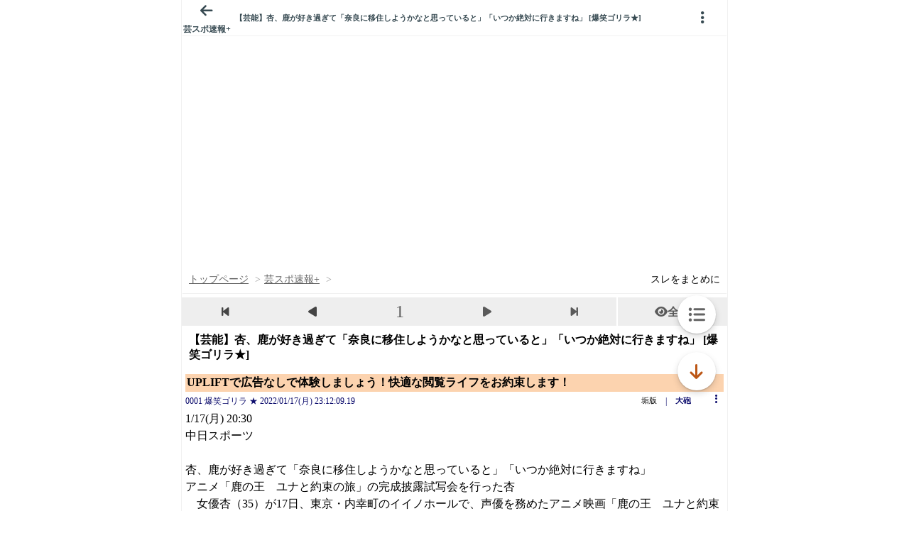

--- FILE ---
content_type: text/javascript;charset=UTF-8
request_url: https://s-rtb.send.microad.jp/ad?spot=3539174bda836ce884fe38029ee3c7bb&cb=microadCompass.AdRequestor.callback&url=https%3A%2F%2Fitest.5ch.net%2Fhayabusa9%2Ftest%2Fread.cgi%2Fmnewsplus%2F1642428729%2F&vo=true&mimes=%5B100%2C300%2C301%2C302%5D&cbt=5f9b4966b7e714019be120c923&pa=false&ar=false&ver=%5B%22compass.js.v1.20.1%22%5D
body_size: 160
content:
microadCompass.AdRequestor.callback({"spot":"3539174bda836ce884fe38029ee3c7bb","sequence":"2","impression_id":"4403910195377828181"})

--- FILE ---
content_type: text/javascript;charset=UTF-8
request_url: https://s-rtb.send.microad.jp/ad?spot=9c281645f69ddf3ef5be65bb0c31f59e&cb=microadCompass.AdRequestor.callback&url=https%3A%2F%2Fitest.5ch.net%2Fhayabusa9%2Ftest%2Fread.cgi%2Fmnewsplus%2F1642428729%2F&vo=true&mimes=%5B100%2C300%2C301%2C302%5D&cbt=7291f1907fe06c19be120c5ed&pa=false&ar=false&ver=%5B%22compass.js.v1.20.1%22%5D
body_size: 161
content:
microadCompass.AdRequestor.callback({"spot":"9c281645f69ddf3ef5be65bb0c31f59e","sequence":"2","impression_id":"4403810195377828181"})

--- FILE ---
content_type: text/javascript;charset=UTF-8
request_url: https://s-rtb.send.microad.jp/ad?spot=3539174bda836ce884fe38029ee3c7bb&cb=microadCompass.AdRequestor.callback&url=https%3A%2F%2Fitest.5ch.net%2Fhayabusa9%2Ftest%2Fread.cgi%2Fmnewsplus%2F1642428729%2F&vo=true&mimes=%5B100%2C300%2C301%2C302%5D&cbt=6a1fa7886ec1f4019be120c9e9&pa=false&ar=false&ver=%5B%22compass.js.v1.20.1%22%5D
body_size: 160
content:
microadCompass.AdRequestor.callback({"spot":"3539174bda836ce884fe38029ee3c7bb","sequence":"2","impression_id":"4443710195377828181"})